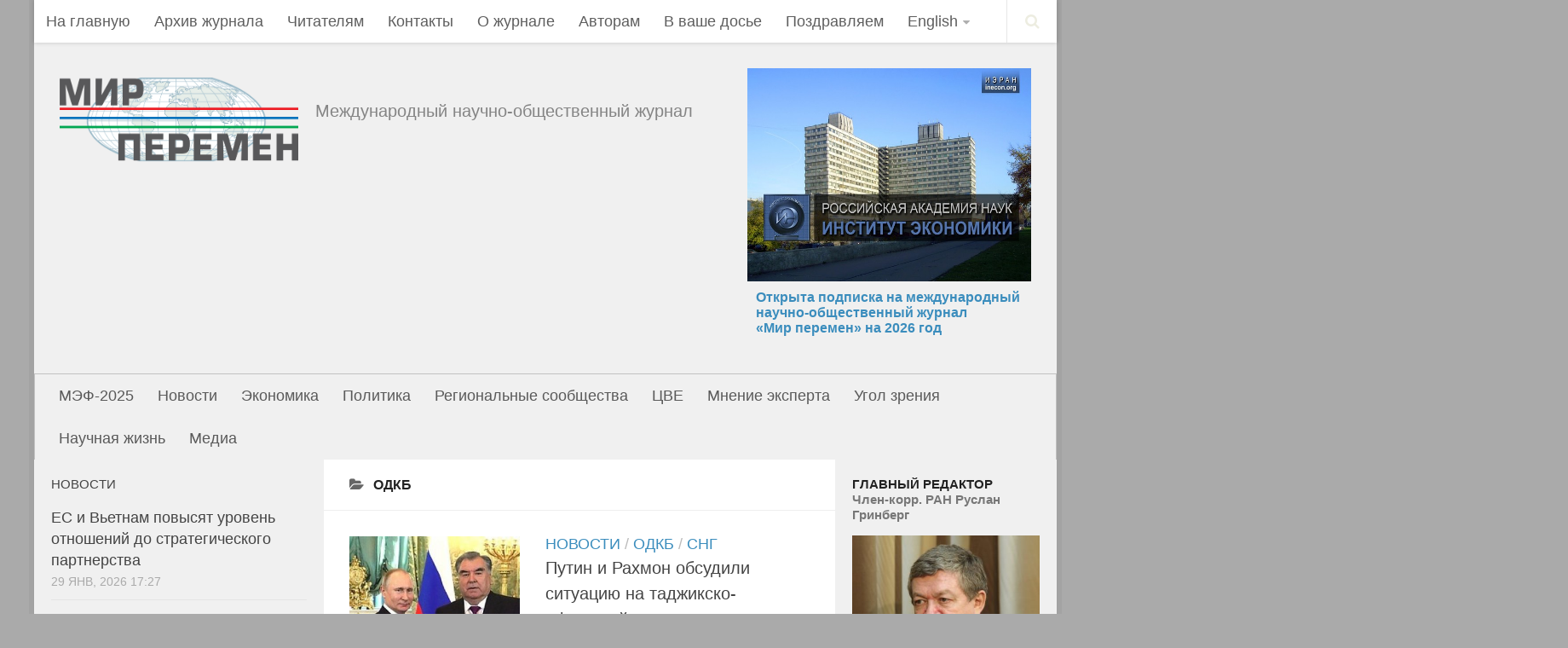

--- FILE ---
content_type: text/html; charset=UTF-8
request_url: http://mirperemen.net/category/cats/regionalnie-soobshestva/odkb/page/30/
body_size: 64246
content:
<!DOCTYPE html>
<html class="no-js" lang="ru-RU" prefix="og: http://ogp.me/ns#">

<head>
  <meta charset="UTF-8">
  <meta name="viewport" content="width=device-width, initial-scale=1.0">
  <link rel="profile" href="http://gmpg.org/xfn/11">
  <link rel="pingback" href="http://mirperemen.net/xmlrpc.php">

  <title>Архивы ОДКБ - Страница 30 из 67 - Мир перемен</title>
<script>document.documentElement.className = document.documentElement.className.replace("no-js","js");</script>

<!-- This site is optimized with the Yoast SEO plugin v5.8 - https://yoast.com/wordpress/plugins/seo/ -->
<link rel="canonical" href="http://mirperemen.net/category/cats/regionalnie-soobshestva/odkb/page/30/" />
<link rel="prev" href="http://mirperemen.net/category/cats/regionalnie-soobshestva/odkb/page/29/" />
<link rel="next" href="http://mirperemen.net/category/cats/regionalnie-soobshestva/odkb/page/31/" />
<meta property="og:locale" content="ru_RU" />
<meta property="og:type" content="object" />
<meta property="og:title" content="Архивы ОДКБ - Страница 30 из 67 - Мир перемен" />
<meta property="og:url" content="http://mirperemen.net/category/cats/regionalnie-soobshestva/odkb/page/30/" />
<meta property="og:site_name" content="Мир перемен" />
<meta name="twitter:card" content="summary" />
<meta name="twitter:title" content="Архивы ОДКБ - Страница 30 из 67 - Мир перемен" />
<script type='application/ld+json'>{"@context":"http:\/\/schema.org","@type":"WebSite","@id":"#website","url":"http:\/\/mirperemen.net\/","name":"\u041c\u0438\u0440 \u043f\u0435\u0440\u0435\u043c\u0435\u043d","potentialAction":{"@type":"SearchAction","target":"http:\/\/mirperemen.net\/?s={search_term_string}","query-input":"required name=search_term_string"}}</script>
<!-- / Yoast SEO plugin. -->

<link rel='dns-prefetch' href='//s.w.org' />
<link rel="alternate" type="application/rss+xml" title="Мир перемен &raquo; Лента" href="" />
<link rel="alternate" type="application/rss+xml" title="Мир перемен &raquo; Лента комментариев" href="http://mirperemen.net/comments/feed/" />
<link rel="alternate" type="application/rss+xml" title="Мир перемен &raquo; Лента рубрики ОДКБ" href="http://mirperemen.net/category/cats/regionalnie-soobshestva/odkb/feed/" />
		<script type="text/javascript">
			window._wpemojiSettings = {"baseUrl":"https:\/\/s.w.org\/images\/core\/emoji\/2\/72x72\/","ext":".png","svgUrl":"https:\/\/s.w.org\/images\/core\/emoji\/2\/svg\/","svgExt":".svg","source":{"concatemoji":"http:\/\/mirperemen.net\/wp-includes\/js\/wp-emoji-release.min.js?ver=4.6.29"}};
			!function(e,o,t){var a,n,r;function i(e){var t=o.createElement("script");t.src=e,t.type="text/javascript",o.getElementsByTagName("head")[0].appendChild(t)}for(r=Array("simple","flag","unicode8","diversity","unicode9"),t.supports={everything:!0,everythingExceptFlag:!0},n=0;n<r.length;n++)t.supports[r[n]]=function(e){var t,a,n=o.createElement("canvas"),r=n.getContext&&n.getContext("2d"),i=String.fromCharCode;if(!r||!r.fillText)return!1;switch(r.textBaseline="top",r.font="600 32px Arial",e){case"flag":return(r.fillText(i(55356,56806,55356,56826),0,0),n.toDataURL().length<3e3)?!1:(r.clearRect(0,0,n.width,n.height),r.fillText(i(55356,57331,65039,8205,55356,57096),0,0),a=n.toDataURL(),r.clearRect(0,0,n.width,n.height),r.fillText(i(55356,57331,55356,57096),0,0),a!==n.toDataURL());case"diversity":return r.fillText(i(55356,57221),0,0),a=(t=r.getImageData(16,16,1,1).data)[0]+","+t[1]+","+t[2]+","+t[3],r.fillText(i(55356,57221,55356,57343),0,0),a!=(t=r.getImageData(16,16,1,1).data)[0]+","+t[1]+","+t[2]+","+t[3];case"simple":return r.fillText(i(55357,56835),0,0),0!==r.getImageData(16,16,1,1).data[0];case"unicode8":return r.fillText(i(55356,57135),0,0),0!==r.getImageData(16,16,1,1).data[0];case"unicode9":return r.fillText(i(55358,56631),0,0),0!==r.getImageData(16,16,1,1).data[0]}return!1}(r[n]),t.supports.everything=t.supports.everything&&t.supports[r[n]],"flag"!==r[n]&&(t.supports.everythingExceptFlag=t.supports.everythingExceptFlag&&t.supports[r[n]]);t.supports.everythingExceptFlag=t.supports.everythingExceptFlag&&!t.supports.flag,t.DOMReady=!1,t.readyCallback=function(){t.DOMReady=!0},t.supports.everything||(a=function(){t.readyCallback()},o.addEventListener?(o.addEventListener("DOMContentLoaded",a,!1),e.addEventListener("load",a,!1)):(e.attachEvent("onload",a),o.attachEvent("onreadystatechange",function(){"complete"===o.readyState&&t.readyCallback()})),(a=t.source||{}).concatemoji?i(a.concatemoji):a.wpemoji&&a.twemoji&&(i(a.twemoji),i(a.wpemoji)))}(window,document,window._wpemojiSettings);
		</script>
		<style type="text/css">
img.wp-smiley,
img.emoji {
	display: inline !important;
	border: none !important;
	box-shadow: none !important;
	height: 1em !important;
	width: 1em !important;
	margin: 0 .07em !important;
	vertical-align: -0.1em !important;
	background: none !important;
	padding: 0 !important;
}
</style>
<link rel='stylesheet' id='hueman-main-css'  href='http://mirperemen.net/wp-content/themes/hueman/assets/front/css/main.css?ver=3.1.6' type='text/css' media='all' />
<link rel='stylesheet' id='theme-stylesheet-css'  href='http://mirperemen.net/wp-content/themes/hueman/style.css?ver=3.1.6' type='text/css' media='all' />
<script type='text/javascript' src='http://mirperemen.net/wp-includes/js/jquery/jquery.js?ver=1.12.4'></script>
<script type='text/javascript' src='http://mirperemen.net/wp-includes/js/jquery/jquery-migrate.min.js?ver=1.4.1'></script>
<link rel='https://api.w.org/' href='http://mirperemen.net/wp-json/' />
<link rel="EditURI" type="application/rsd+xml" title="RSD" href="http://mirperemen.net/xmlrpc.php?rsd" />
<link rel="wlwmanifest" type="application/wlwmanifest+xml" href="http://mirperemen.net/wp-includes/wlwmanifest.xml" /> 
<meta name="generator" content="WordPress 4.6.29" />
<!--[if lt IE 9]>
<script src="http://mirperemen.net/wp-content/themes/hueman/assets/front/js/ie/html5shiv-printshiv.min.js"></script>
<script src="http://mirperemen.net/wp-content/themes/hueman/assets/front/js/ie/selectivizr.js"></script>
<![endif]-->
		<style type="text/css">.recentcomments a{display:inline !important;padding:0 !important;margin:0 !important;}</style>
		<style type="text/css">
/* Dynamic CSS: For no styles in head, copy and put the css below in your child theme's style.css, disable dynamic styles */
body { font-family: Tahoma, sans-serif; }
.boxed #wrapper, .container-inner { max-width: 1200px; }
.sidebar .widget { padding-left: 20px; padding-right: 20px; padding-top: 20px; }

.search-expand,
#nav-topbar.nav-container { background-color: #ffffff; }
@media only screen and (min-width: 720px) {
  #nav-topbar .nav ul { background-color: #ffffff; }
}
        

#header { background-color: #f0f0f0; }
@media only screen and (min-width: 720px) {
  #nav-header .nav ul { background-color: #f0f0f0; }
}
        

#nav-header.nav-container { background-color: #f0f0f0; }
@media only screen and (min-width: 720px) {
  #nav-header .nav ul { background-color: #f0f0f0; }
}
        
.site-title a img { max-height: 250px; }
body { background-color: #aaaaaa; }
</style>
</head>


<body class="archive paged category category-odkb category-130 paged-30 category-paged-30 col-3cm boxed topbar-enabled mobile-sidebar-hide chrome">

<div id="wrapper">

  <header id="header">
          <nav class="nav-container group" id="nav-topbar">
        <div class="nav-toggle"><i class="fa fa-bars"></i></div>
        <div class="nav-text"><!-- put your mobile menu text here --></div>
        <div class="nav-wrap container"><ul id="menu-mp_top" class="nav container-inner group"><li id="menu-item-2345" class="menu-item menu-item-type-custom menu-item-object-custom menu-item-2345"><a href="/">На главную</a></li>
<li id="menu-item-2911" class="menu-item menu-item-type-post_type menu-item-object-page menu-item-2911"><a href="http://mirperemen.net/mp/">Архив журнала</a></li>
<li id="menu-item-2912" class="menu-item menu-item-type-post_type menu-item-object-page menu-item-2912"><a href="http://mirperemen.net/chitatelyam/">Читателям</a></li>
<li id="menu-item-2913" class="menu-item menu-item-type-post_type menu-item-object-page menu-item-2913"><a href="http://mirperemen.net/kontacty/">Контакты</a></li>
<li id="menu-item-2914" class="menu-item menu-item-type-post_type menu-item-object-page menu-item-2914"><a href="http://mirperemen.net/o-zhurnale-mp/">О журнале</a></li>
<li id="menu-item-3791" class="menu-item menu-item-type-post_type menu-item-object-page menu-item-3791"><a href="http://mirperemen.net/avtoram/">Авторам</a></li>
<li id="menu-item-5498" class="menu-item menu-item-type-post_type menu-item-object-page menu-item-5498"><a href="http://mirperemen.net/v-vashe-dose/">В ваше досье</a></li>
<li id="menu-item-23117" class="menu-item menu-item-type-taxonomy menu-item-object-category menu-item-23117"><a href="http://mirperemen.net/category/cats/pozdravlaem/">Поздравляем</a></li>
<li id="menu-item-96613" class="menu-item menu-item-type-custom menu-item-object-custom menu-item-has-children menu-item-96613"><a href="/">English</a>
<ul class="sub-menu">
	<li id="menu-item-97110" class="menu-item menu-item-type-post_type menu-item-object-page menu-item-97110"><a href="http://mirperemen.net/editor-in-chief/">Editor-in-Chief</a></li>
	<li id="menu-item-96614" class="menu-item menu-item-type-post_type menu-item-object-page menu-item-96614"><a href="http://mirperemen.net/about-mir-peremen/">About</a></li>
	<li id="menu-item-96615" class="menu-item menu-item-type-post_type menu-item-object-page menu-item-96615"><a href="http://mirperemen.net/rules-for-writing-articles/">For authors</a></li>
	<li id="menu-item-103685" class="menu-item menu-item-type-post_type menu-item-object-page menu-item-103685"><a href="http://mirperemen.net/archive/">Archive</a></li>
</ul>
</li>
</ul></div>

        <div class="container">
          <div class="container-inner">
            <div class="toggle-search"><i class="fa fa-search"></i></div>
            <div class="search-expand">
              <div class="search-expand-inner">
                <form method="get" class="searchform themeform" action="http://mirperemen.net/">
	<div>
		<input type="text" class="search" name="s" onblur="if(this.value=='')this.value='Для поиска введите слово и нажмите enter';" onfocus="if(this.value=='Для поиска введите слово и нажмите enter')this.value='';" value="Для поиска введите слово и нажмите enter" />
	</div>
</form>              </div>
            </div>
          </div><!--/.container-inner-->
        </div><!--/.container-->

      </nav><!--/#nav-topbar-->
    
    <div class="container group">
      <div class="container-inner">
                
          <div class="group pad">
            <p class="site-title"><a href="http://mirperemen.net/" rel="home"><img style="width:280px; height: 100px;" src="http://mirperemen.net/wp-content/uploads/2016/07/Mir-peremen-logo-color.png" alt="Мир перемен"></a></p>
		<p class="site-description">Международный научно-общественный журнал</p>
                          <div id="header-widgets">
                <div id="text-9" class="widget widget_text">			<div class="textwidget"><img src="http://mirperemen.net/wp-content/uploads/2016/07/ierun_day.jpg" style="height: 250px;"/></div>
		</div><p style="padding: 10px; color:#00D; font-color:#00D; font-size: 16px; font-weight: 800;"><a href="http://mirperemen.net/chitatelyam/">Открыта подписка на международный <br>научно-общественный журнал <br>«Мир перемен» на 2026 год</a></p>
              </div><!--/#header-ads-->
            
          </div>

        
        
<div style="padding-bottom: 5px;">
<!--
<marquee style="font-size: 20px; font-weight: bolder; line-height: 150%; text-shadow: #000000 0px 1px 1px;">
<a href="https://me-forum.ru/agenda/" target="_blank">
1 - 2 апреля в Цифровом деловом пространстве на Покровке пройдет Московский экономический форум. Ключевая тема мероприятия: "Демография: традиции и индустриализация"
</a>
</marquee>
-->
</div>


          <nav class="nav-container group" id="nav-header">
            <div class="nav-toggle"><i class="fa fa-bars"></i></div>
            <div class="nav-text"><!-- put your mobile menu text here --></div>
            <div class="nav-wrap container"><ul id="menu-mp_header" class="nav container-inner group"><li id="menu-item-155717" class="menu-item menu-item-type-taxonomy menu-item-object-category menu-item-155717"><a href="http://mirperemen.net/category/cats/mef-2025/">МЭФ-2025</a></li>
<li id="menu-item-2930" class="menu-item menu-item-type-taxonomy menu-item-object-category menu-item-2930"><a href="http://mirperemen.net/category/cats/news/">Новости</a></li>
<li id="menu-item-2931" class="menu-item menu-item-type-taxonomy menu-item-object-category menu-item-2931"><a href="http://mirperemen.net/category/cats/economika/">Экономика</a></li>
<li id="menu-item-2932" class="menu-item menu-item-type-taxonomy menu-item-object-category menu-item-2932"><a href="http://mirperemen.net/category/cats/politika/">Политика</a></li>
<li id="menu-item-2933" class="menu-item menu-item-type-taxonomy menu-item-object-category current-category-ancestor menu-item-2933"><a href="http://mirperemen.net/category/cats/regionalnie-soobshestva/">Региональные сообщества</a></li>
<li id="menu-item-2934" class="menu-item menu-item-type-taxonomy menu-item-object-category menu-item-2934"><a href="http://mirperemen.net/category/cats/centralnaya-vostochnaya-evropa/">ЦВЕ</a></li>
<li id="menu-item-12262" class="menu-item menu-item-type-taxonomy menu-item-object-category menu-item-12262"><a href="http://mirperemen.net/category/cats/mnenie-eksperta/">Мнение эксперта</a></li>
<li id="menu-item-12263" class="menu-item menu-item-type-taxonomy menu-item-object-category menu-item-12263"><a href="http://mirperemen.net/category/cats/ugol-zreniya/">Угол зрения</a></li>
<li id="menu-item-15617" class="menu-item menu-item-type-taxonomy menu-item-object-category menu-item-15617"><a href="http://mirperemen.net/category/cats/nauchnaya-zhizn/">Научная жизнь</a></li>
<li id="menu-item-2935" class="menu-item menu-item-type-custom menu-item-object-custom menu-item-2935"><a href="https://www.youtube.com/channel/UCUATBhSx7jcCuVE7YyhBnPw">Медиа</a></li>
</ul></div>
          </nav><!--/#nav-header-->
        
      </div><!--/.container-inner-->
    </div><!--/.container-->

  </header><!--/#header-->
    <div class="container" id="page">
    <div class="container-inner">
      <div class="main">
        <div class="main-inner group">

<section class="content">

	<div class="page-title pad group">

			<h1><i class="fa fa-folder-open"></i> <span>ОДКБ</span></h1>

	
</div><!--/.page-title-->
	<div class="pad group">

		
		
												<article id="post-117828" class="group post-standard post-117828 post type-post status-publish format-standard has-post-thumbnail hentry category-news category-odkb category-sng">
	<div class="post-inner post-hover">

		<div class="post-thumbnail">
			<a href="http://mirperemen.net/2021/07/putin-i-raxmon-obsudili-situaciyu-na-tadzhiksko-afganskoj-granice/" title="Путин и Рахмон обсудили ситуацию на таджикско-афганской границе">
									<img width="320" height="320" src="http://mirperemen.net/wp-content/uploads/2019/04/Путин-и-Рахмон1-320x320.jpg" class="attachment-thumb-standard size-thumb-standard wp-post-image" alt="Путин и Рахмон" srcset="http://mirperemen.net/wp-content/uploads/2019/04/Путин-и-Рахмон1-320x320.jpg 320w, http://mirperemen.net/wp-content/uploads/2019/04/Путин-и-Рахмон1-150x150.jpg 150w, http://mirperemen.net/wp-content/uploads/2019/04/Путин-и-Рахмон1-160x160.jpg 160w" sizes="(max-width: 320px) 100vw, 320px" />																			</a>
					</div><!--/.post-thumbnail-->

		<div class="post-content">

			<div class="post-meta group">
				<p class="post-category"><a href="http://mirperemen.net/category/cats/news/" rel="category tag">Новости</a> / <a href="http://mirperemen.net/category/cats/regionalnie-soobshestva/odkb/" rel="category tag">ОДКБ</a> / <a href="http://mirperemen.net/category/cats/regionalnie-soobshestva/sng/" rel="category tag">СНГ</a></p>
							</div><!--/.post-meta-->

			<h2 class="post-title entry-title">
				<a href="http://mirperemen.net/2021/07/putin-i-raxmon-obsudili-situaciyu-na-tadzhiksko-afganskoj-granice/" rel="bookmark" title="Путин и Рахмон обсудили ситуацию на таджикско-афганской границе">Путин и Рахмон обсудили ситуацию на таджикско-афганской границе</a>
			</h2><!--/.post-title-->

						<div class="entry excerpt entry-summary">
				<p>Президент России подтвердил готовность оказать Таджикистану необходимую поддержку как в двустороннем плане, так и в рамках Организации Договора о коллективной безопасности.</p>
			</div><!--/.entry-->

			<div class="post-meta group" style="padding-top:10px">
				<p class="post-date">
  <time class="published updated" datetime="2021-07-05 17:39:47">5 Июл, 2021</time>
</p>

			</div><!--/.post-meta-->
			
		</div><!--/.post-content-->

	</div><!--/.post-inner-->
</article><!--/.post-->
									<article id="post-117738" class="group post-standard post-117738 post type-post status-publish format-standard has-post-thumbnail hentry category-odkb category-politika category-sng">
	<div class="post-inner post-hover">

		<div class="post-thumbnail">
			<a href="http://mirperemen.net/2021/06/vizit-ne-razlej-voda/" title="Визит не разлей вода">
									<img width="320" height="320" src="http://mirperemen.net/wp-content/uploads/2021/04/Кыргызстан-и-Таджикистан-320x320.jpg" class="attachment-thumb-standard size-thumb-standard wp-post-image" alt="Кыргызстан и Таджикистан" srcset="http://mirperemen.net/wp-content/uploads/2021/04/Кыргызстан-и-Таджикистан-320x320.jpg 320w, http://mirperemen.net/wp-content/uploads/2021/04/Кыргызстан-и-Таджикистан-150x150.jpg 150w, http://mirperemen.net/wp-content/uploads/2021/04/Кыргызстан-и-Таджикистан-160x160.jpg 160w" sizes="(max-width: 320px) 100vw, 320px" />																			</a>
					</div><!--/.post-thumbnail-->

		<div class="post-content">

			<div class="post-meta group">
				<p class="post-category"><a href="http://mirperemen.net/category/cats/regionalnie-soobshestva/odkb/" rel="category tag">ОДКБ</a> / <a href="http://mirperemen.net/category/cats/politika/" rel="category tag">Политика</a> / <a href="http://mirperemen.net/category/cats/regionalnie-soobshestva/sng/" rel="category tag">СНГ</a></p>
							</div><!--/.post-meta-->

			<h2 class="post-title entry-title">
				<a href="http://mirperemen.net/2021/06/vizit-ne-razlej-voda/" rel="bookmark" title="Визит не разлей вода">Визит не разлей вода</a>
			</h2><!--/.post-title-->

						<div class="entry excerpt entry-summary">
				<p>Президент Киргизии пытался договориться в Таджикистане обо всем.</p>
			</div><!--/.entry-->

			<div class="post-meta group" style="padding-top:10px">
				<p class="post-date">
  <time class="published updated" datetime="2021-06-30 08:25:02">30 Июн, 2021</time>
</p>

			</div><!--/.post-meta-->
			
		</div><!--/.post-content-->

	</div><!--/.post-inner-->
</article><!--/.post-->
									<article id="post-117715" class="group post-standard post-117715 post type-post status-publish format-standard has-post-thumbnail hentry category-odkb category-politika">
	<div class="post-inner post-hover">

		<div class="post-thumbnail">
			<a href="http://mirperemen.net/2021/06/dogovor-o-kollektivnom-bezdejstvii-est-li-budushhee-u-odkb/" title="Договор о коллективном бездействии. Есть ли будущее у ОДКБ">
									<img width="320" height="320" src="http://mirperemen.net/wp-content/uploads/2016/09/мирн-мисс-320x320.jpg" class="attachment-thumb-standard size-thumb-standard wp-post-image" alt="ОДКБ" srcset="http://mirperemen.net/wp-content/uploads/2016/09/мирн-мисс-320x320.jpg 320w, http://mirperemen.net/wp-content/uploads/2016/09/мирн-мисс-150x150.jpg 150w, http://mirperemen.net/wp-content/uploads/2016/09/мирн-мисс-160x160.jpg 160w" sizes="(max-width: 320px) 100vw, 320px" />																			</a>
					</div><!--/.post-thumbnail-->

		<div class="post-content">

			<div class="post-meta group">
				<p class="post-category"><a href="http://mirperemen.net/category/cats/regionalnie-soobshestva/odkb/" rel="category tag">ОДКБ</a> / <a href="http://mirperemen.net/category/cats/politika/" rel="category tag">Политика</a></p>
							</div><!--/.post-meta-->

			<h2 class="post-title entry-title">
				<a href="http://mirperemen.net/2021/06/dogovor-o-kollektivnom-bezdejstvii-est-li-budushhee-u-odkb/" rel="bookmark" title="Договор о коллективном бездействии. Есть ли будущее у ОДКБ">Договор о коллективном бездействии. Есть ли будущее у ОДКБ</a>
			</h2><!--/.post-title-->

						<div class="entry excerpt entry-summary">
				<p>Шанс показать себя у ОДКБ все же остается – если Организация сможет продемонстрировать эффективную и слаженную работу после вывода американских войск из Афганистана.</p>
			</div><!--/.entry-->

			<div class="post-meta group" style="padding-top:10px">
				<p class="post-date">
  <time class="published updated" datetime="2021-06-29 16:34:30">29 Июн, 2021</time>
</p>

			</div><!--/.post-meta-->
			
		</div><!--/.post-content-->

	</div><!--/.post-inner-->
</article><!--/.post-->
									<article id="post-117181" class="group post-standard post-117181 post type-post status-publish format-standard has-post-thumbnail hentry category-odkb">
	<div class="post-inner post-hover">

		<div class="post-thumbnail">
			<a href="http://mirperemen.net/2021/06/odkb-ne-speshite-nas-xoronit/" title="ОДКБ: не спешите нас хоронить">
									<img width="320" height="320" src="http://mirperemen.net/wp-content/uploads/2016/07/одкб-знак-320x320.jpg" class="attachment-thumb-standard size-thumb-standard wp-post-image" alt="ОДКБ" srcset="http://mirperemen.net/wp-content/uploads/2016/07/одкб-знак-320x320.jpg 320w, http://mirperemen.net/wp-content/uploads/2016/07/одкб-знак-150x150.jpg 150w, http://mirperemen.net/wp-content/uploads/2016/07/одкб-знак-160x160.jpg 160w" sizes="(max-width: 320px) 100vw, 320px" />																			</a>
					</div><!--/.post-thumbnail-->

		<div class="post-content">

			<div class="post-meta group">
				<p class="post-category"><a href="http://mirperemen.net/category/cats/regionalnie-soobshestva/odkb/" rel="category tag">ОДКБ</a></p>
							</div><!--/.post-meta-->

			<h2 class="post-title entry-title">
				<a href="http://mirperemen.net/2021/06/odkb-ne-speshite-nas-xoronit/" rel="bookmark" title="ОДКБ: не спешите нас хоронить">ОДКБ: не спешите нас хоронить</a>
			</h2><!--/.post-title-->

						<div class="entry excerpt entry-summary">
				<p>К сожалению, многие государства ОДКБ, увлеченные многовекторностью, пытаются использовать организацию лишь для получения военной поддержки России, не неся никаких обязательств.</p>
			</div><!--/.entry-->

			<div class="post-meta group" style="padding-top:10px">
				<p class="post-date">
  <time class="published updated" datetime="2021-06-09 09:07:23">9 Июн, 2021</time>
</p>

			</div><!--/.post-meta-->
			
		</div><!--/.post-content-->

	</div><!--/.post-inner-->
</article><!--/.post-->
									<article id="post-116995" class="group post-standard post-116995 post type-post status-publish format-standard has-post-thumbnail hentry category-odkb category-politika category-sng">
	<div class="post-inner post-hover">

		<div class="post-thumbnail">
			<a href="http://mirperemen.net/2021/06/poluchitsya-li-u-amerikancev-vybit-rossiyu-iz-centralnoj-azii/" title="Получится ли у американцев выбить Россию из Центральной Азии?">
									<img width="320" height="320" src="http://mirperemen.net/wp-content/uploads/2017/03/трипл-320x320.jpg" class="attachment-thumb-standard size-thumb-standard wp-post-image" alt="Центральная Азия" srcset="http://mirperemen.net/wp-content/uploads/2017/03/трипл-320x320.jpg 320w, http://mirperemen.net/wp-content/uploads/2017/03/трипл-150x150.jpg 150w, http://mirperemen.net/wp-content/uploads/2017/03/трипл-160x160.jpg 160w" sizes="(max-width: 320px) 100vw, 320px" />																			</a>
					</div><!--/.post-thumbnail-->

		<div class="post-content">

			<div class="post-meta group">
				<p class="post-category"><a href="http://mirperemen.net/category/cats/regionalnie-soobshestva/odkb/" rel="category tag">ОДКБ</a> / <a href="http://mirperemen.net/category/cats/politika/" rel="category tag">Политика</a> / <a href="http://mirperemen.net/category/cats/regionalnie-soobshestva/sng/" rel="category tag">СНГ</a></p>
							</div><!--/.post-meta-->

			<h2 class="post-title entry-title">
				<a href="http://mirperemen.net/2021/06/poluchitsya-li-u-amerikancev-vybit-rossiyu-iz-centralnoj-azii/" rel="bookmark" title="Получится ли у американцев выбить Россию из Центральной Азии?">Получится ли у американцев выбить Россию из Центральной Азии?</a>
			</h2><!--/.post-title-->

						<div class="entry excerpt entry-summary">
				<p>Уходя из Афганистана, армия США не намерена покидать регион.</p>
			</div><!--/.entry-->

			<div class="post-meta group" style="padding-top:10px">
				<p class="post-date">
  <time class="published updated" datetime="2021-06-04 08:19:59">4 Июн, 2021</time>
</p>

			</div><!--/.post-meta-->
			
		</div><!--/.post-content-->

	</div><!--/.post-inner-->
</article><!--/.post-->
									<article id="post-116956" class="group post-standard post-116956 post type-post status-publish format-standard has-post-thumbnail hentry category-odkb category-politika category-sng">
	<div class="post-inner post-hover">

		<div class="post-thumbnail">
			<a href="http://mirperemen.net/2021/06/konflikt-na-granice-kyrgyzstana-i-tadzhikistana-uroki-dlya-odkb/" title="Конфликт на границе Кыргызстана и Таджикистана: уроки для ОДКБ">
									<img width="320" height="320" src="http://mirperemen.net/wp-content/uploads/2016/09/гр-кирг-и-уз-320x320.jpg" class="attachment-thumb-standard size-thumb-standard wp-post-image" alt="Узбекистан и Киргизия" srcset="http://mirperemen.net/wp-content/uploads/2016/09/гр-кирг-и-уз-320x320.jpg 320w, http://mirperemen.net/wp-content/uploads/2016/09/гр-кирг-и-уз-150x150.jpg 150w, http://mirperemen.net/wp-content/uploads/2016/09/гр-кирг-и-уз-160x160.jpg 160w" sizes="(max-width: 320px) 100vw, 320px" />																			</a>
					</div><!--/.post-thumbnail-->

		<div class="post-content">

			<div class="post-meta group">
				<p class="post-category"><a href="http://mirperemen.net/category/cats/regionalnie-soobshestva/odkb/" rel="category tag">ОДКБ</a> / <a href="http://mirperemen.net/category/cats/politika/" rel="category tag">Политика</a> / <a href="http://mirperemen.net/category/cats/regionalnie-soobshestva/sng/" rel="category tag">СНГ</a></p>
							</div><!--/.post-meta-->

			<h2 class="post-title entry-title">
				<a href="http://mirperemen.net/2021/06/konflikt-na-granice-kyrgyzstana-i-tadzhikistana-uroki-dlya-odkb/" rel="bookmark" title="Конфликт на границе Кыргызстана и Таджикистана: уроки для ОДКБ">Конфликт на границе Кыргызстана и Таджикистана: уроки для ОДКБ</a>
			</h2><!--/.post-title-->

						<div class="entry excerpt entry-summary">
				<p>Какие выводы можно сделать из недавнего обострения.</p>
			</div><!--/.entry-->

			<div class="post-meta group" style="padding-top:10px">
				<p class="post-date">
  <time class="published updated" datetime="2021-06-03 12:45:44">3 Июн, 2021</time>
</p>

			</div><!--/.post-meta-->
			
		</div><!--/.post-content-->

	</div><!--/.post-inner-->
</article><!--/.post-->
									<article id="post-116798" class="group post-standard post-116798 post type-post status-publish format-standard has-post-thumbnail hentry category-evraziyskiy-esoyuz category-odkb category-politika">
	<div class="post-inner post-hover">

		<div class="post-thumbnail">
			<a href="http://mirperemen.net/2021/05/baku-ne-proch-erevan-protiv-perspektivy-uchastiya-azerbajdzhana-v-odkb-i-eaes/" title="Баку не прочь, Ереван против: перспективы участия Азербайджана в ОДКБ и ЕАЭС">
									<img width="320" height="320" src="http://mirperemen.net/wp-content/uploads/2017/02/челы-320x320.jpg" class="attachment-thumb-standard size-thumb-standard wp-post-image" alt="Интеграция" srcset="http://mirperemen.net/wp-content/uploads/2017/02/челы-320x320.jpg 320w, http://mirperemen.net/wp-content/uploads/2017/02/челы-150x150.jpg 150w, http://mirperemen.net/wp-content/uploads/2017/02/челы-160x160.jpg 160w" sizes="(max-width: 320px) 100vw, 320px" />																			</a>
					</div><!--/.post-thumbnail-->

		<div class="post-content">

			<div class="post-meta group">
				<p class="post-category"><a href="http://mirperemen.net/category/cats/regionalnie-soobshestva/evraziyskiy-esoyuz/" rel="category tag">Евразийский экономический союз</a> / <a href="http://mirperemen.net/category/cats/regionalnie-soobshestva/odkb/" rel="category tag">ОДКБ</a> / <a href="http://mirperemen.net/category/cats/politika/" rel="category tag">Политика</a></p>
							</div><!--/.post-meta-->

			<h2 class="post-title entry-title">
				<a href="http://mirperemen.net/2021/05/baku-ne-proch-erevan-protiv-perspektivy-uchastiya-azerbajdzhana-v-odkb-i-eaes/" rel="bookmark" title="Баку не прочь, Ереван против: перспективы участия Азербайджана в ОДКБ и ЕАЭС">Баку не прочь, Ереван против: перспективы участия Азербайджана в ОДКБ и ЕАЭС</a>
			</h2><!--/.post-title-->

						<div class="entry excerpt entry-summary">
				<p>Интерес к участию Азербайджана в ОДКБ и ЕАЭС есть, он чувствуется со стороны большинства стран-членов этих организаций. </p>
			</div><!--/.entry-->

			<div class="post-meta group" style="padding-top:10px">
				<p class="post-date">
  <time class="published updated" datetime="2021-05-31 09:07:09">31 Май, 2021</time>
</p>

			</div><!--/.post-meta-->
			
		</div><!--/.post-content-->

	</div><!--/.post-inner-->
</article><!--/.post-->
									<article id="post-116720" class="group post-standard post-116720 post type-post status-publish format-standard has-post-thumbnail hentry category-odkb category-politika category-sng">
	<div class="post-inner post-hover">

		<div class="post-thumbnail">
			<a href="http://mirperemen.net/2021/05/knyazev-otkuda-isxodyat-ugrozy-bezopasnosti-dlya-centralnoj-azii/" title="Князев: откуда исходят угрозы безопасности для Центральной Азии">
									<img width="320" height="320" src="http://mirperemen.net/wp-content/uploads/2018/11/Террористы-320x320.jpg" class="attachment-thumb-standard size-thumb-standard wp-post-image" alt="Террористы" srcset="http://mirperemen.net/wp-content/uploads/2018/11/Террористы-320x320.jpg 320w, http://mirperemen.net/wp-content/uploads/2018/11/Террористы-150x150.jpg 150w, http://mirperemen.net/wp-content/uploads/2018/11/Террористы-300x300.jpg 300w, http://mirperemen.net/wp-content/uploads/2018/11/Террористы-160x160.jpg 160w, http://mirperemen.net/wp-content/uploads/2018/11/Террористы.jpg 476w" sizes="(max-width: 320px) 100vw, 320px" />																			</a>
					</div><!--/.post-thumbnail-->

		<div class="post-content">

			<div class="post-meta group">
				<p class="post-category"><a href="http://mirperemen.net/category/cats/regionalnie-soobshestva/odkb/" rel="category tag">ОДКБ</a> / <a href="http://mirperemen.net/category/cats/politika/" rel="category tag">Политика</a> / <a href="http://mirperemen.net/category/cats/regionalnie-soobshestva/sng/" rel="category tag">СНГ</a></p>
							</div><!--/.post-meta-->

			<h2 class="post-title entry-title">
				<a href="http://mirperemen.net/2021/05/knyazev-otkuda-isxodyat-ugrozy-bezopasnosti-dlya-centralnoj-azii/" rel="bookmark" title="Князев: откуда исходят угрозы безопасности для Центральной Азии">Князев: откуда исходят угрозы безопасности для Центральной Азии</a>
			</h2><!--/.post-title-->

						<div class="entry excerpt entry-summary">
				<p>Насколько объективна сегодняшняя дискуссия о грядущей угрозе из Афганистана для Центральной Азии.</p>
			</div><!--/.entry-->

			<div class="post-meta group" style="padding-top:10px">
				<p class="post-date">
  <time class="published updated" datetime="2021-05-28 09:07:57">28 Май, 2021</time>
</p>

			</div><!--/.post-meta-->
			
		</div><!--/.post-content-->

	</div><!--/.post-inner-->
</article><!--/.post-->
									<article id="post-116697" class="group post-standard post-116697 post type-post status-publish format-standard has-post-thumbnail hentry category-odkb category-politika category-sng">
	<div class="post-inner post-hover">

		<div class="post-thumbnail">
			<a href="http://mirperemen.net/2021/05/v-poiskax-bazy-vernutsya-li-amerikanskie-voennye-v-centralnuyu-aziyu/" title="В поисках базы. Вернутся ли американские военные в Центральную Азию">
									<img width="320" height="320" src="http://mirperemen.net/wp-content/uploads/2020/02/База-США-в-Польше-320x320.jpg" class="attachment-thumb-standard size-thumb-standard wp-post-image" alt="Военные США" srcset="http://mirperemen.net/wp-content/uploads/2020/02/База-США-в-Польше-320x320.jpg 320w, http://mirperemen.net/wp-content/uploads/2020/02/База-США-в-Польше-150x150.jpg 150w, http://mirperemen.net/wp-content/uploads/2020/02/База-США-в-Польше-160x160.jpg 160w" sizes="(max-width: 320px) 100vw, 320px" />																			</a>
					</div><!--/.post-thumbnail-->

		<div class="post-content">

			<div class="post-meta group">
				<p class="post-category"><a href="http://mirperemen.net/category/cats/regionalnie-soobshestva/odkb/" rel="category tag">ОДКБ</a> / <a href="http://mirperemen.net/category/cats/politika/" rel="category tag">Политика</a> / <a href="http://mirperemen.net/category/cats/regionalnie-soobshestva/sng/" rel="category tag">СНГ</a></p>
							</div><!--/.post-meta-->

			<h2 class="post-title entry-title">
				<a href="http://mirperemen.net/2021/05/v-poiskax-bazy-vernutsya-li-amerikanskie-voennye-v-centralnuyu-aziyu/" rel="bookmark" title="В поисках базы. Вернутся ли американские военные в Центральную Азию">В поисках базы. Вернутся ли американские военные в Центральную Азию</a>
			</h2><!--/.post-title-->

						<div class="entry excerpt entry-summary">
				<p>В недавнем прошлом у США уже были базы в регионе. Но сейчас многое будет зависеть от того, перевесит ли эта выгода неизбежные потери, которые понесут страны Центральной Азии из-за недовольства Москвы и Пекина.</p>
			</div><!--/.entry-->

			<div class="post-meta group" style="padding-top:10px">
				<p class="post-date">
  <time class="published updated" datetime="2021-05-27 16:58:18">27 Май, 2021</time>
</p>

			</div><!--/.post-meta-->
			
		</div><!--/.post-content-->

	</div><!--/.post-inner-->
</article><!--/.post-->
									<article id="post-116644" class="group post-standard post-116644 post type-post status-publish format-standard has-post-thumbnail hentry category-news category-odkb">
	<div class="post-inner post-hover">

		<div class="post-thumbnail">
			<a href="http://mirperemen.net/2021/05/armeniyu-ne-ustroila-skorost-reakcii-odkb-na-prigranichnuyu-problemu-s-azerbajdzhanom/" title="Армению не устроила скорость реакции ОДКБ на приграничную проблему с Азербайджаном">
									<img width="320" height="320" src="http://mirperemen.net/wp-content/uploads/2018/06/Пашинян-1-320x320.jpg" class="attachment-thumb-standard size-thumb-standard wp-post-image" alt="Никол Пашинян" srcset="http://mirperemen.net/wp-content/uploads/2018/06/Пашинян-1-320x320.jpg 320w, http://mirperemen.net/wp-content/uploads/2018/06/Пашинян-1-150x150.jpg 150w, http://mirperemen.net/wp-content/uploads/2018/06/Пашинян-1-160x160.jpg 160w" sizes="(max-width: 320px) 100vw, 320px" />																			</a>
					</div><!--/.post-thumbnail-->

		<div class="post-content">

			<div class="post-meta group">
				<p class="post-category"><a href="http://mirperemen.net/category/cats/news/" rel="category tag">Новости</a> / <a href="http://mirperemen.net/category/cats/regionalnie-soobshestva/odkb/" rel="category tag">ОДКБ</a></p>
							</div><!--/.post-meta-->

			<h2 class="post-title entry-title">
				<a href="http://mirperemen.net/2021/05/armeniyu-ne-ustroila-skorost-reakcii-odkb-na-prigranichnuyu-problemu-s-azerbajdzhanom/" rel="bookmark" title="Армению не устроила скорость реакции ОДКБ на приграничную проблему с Азербайджаном">Армению не устроила скорость реакции ОДКБ на приграничную проблему с Азербайджаном</a>
			</h2><!--/.post-title-->

						<div class="entry excerpt entry-summary">
				<p>Ереван может обратиться в Совет безопасности ООН.</p>
			</div><!--/.entry-->

			<div class="post-meta group" style="padding-top:10px">
				<p class="post-date">
  <time class="published updated" datetime="2021-05-26 18:33:07">26 Май, 2021</time>
</p>

			</div><!--/.post-meta-->
			
		</div><!--/.post-content-->

	</div><!--/.post-inner-->
</article><!--/.post-->
							
			<nav class="pagination group">
			<div class='wp-pagenavi' role='navigation'>
<span class='pages'>Страница 30 из 67</span><a class="first" aria-label="First Page" href="http://mirperemen.net/category/cats/regionalnie-soobshestva/odkb/">&laquo; Первая</a><a class="previouspostslink" rel="prev" aria-label="Previous Page" href="http://mirperemen.net/category/cats/regionalnie-soobshestva/odkb/page/29/">&laquo;</a><span class='extend'>...</span><a class="smaller page" title="Страница 10" href="http://mirperemen.net/category/cats/regionalnie-soobshestva/odkb/page/10/">10</a><a class="smaller page" title="Страница 20" href="http://mirperemen.net/category/cats/regionalnie-soobshestva/odkb/page/20/">20</a><span class='extend'>...</span><a class="page smaller" title="Страница 28" href="http://mirperemen.net/category/cats/regionalnie-soobshestva/odkb/page/28/">28</a><a class="page smaller" title="Страница 29" href="http://mirperemen.net/category/cats/regionalnie-soobshestva/odkb/page/29/">29</a><span aria-current='page' class='current'>30</span><a class="page larger" title="Страница 31" href="http://mirperemen.net/category/cats/regionalnie-soobshestva/odkb/page/31/">31</a><a class="page larger" title="Страница 32" href="http://mirperemen.net/category/cats/regionalnie-soobshestva/odkb/page/32/">32</a><span class='extend'>...</span><a class="larger page" title="Страница 40" href="http://mirperemen.net/category/cats/regionalnie-soobshestva/odkb/page/40/">40</a><a class="larger page" title="Страница 50" href="http://mirperemen.net/category/cats/regionalnie-soobshestva/odkb/page/50/">50</a><a class="larger page" title="Страница 60" href="http://mirperemen.net/category/cats/regionalnie-soobshestva/odkb/page/60/">60</a><span class='extend'>...</span><a class="nextpostslink" rel="next" aria-label="Next Page" href="http://mirperemen.net/category/cats/regionalnie-soobshestva/odkb/page/31/">&raquo;</a><a class="last" aria-label="Last Page" href="http://mirperemen.net/category/cats/regionalnie-soobshestva/odkb/page/67/">Последняя &raquo;</a>
</div>	</nav><!--/.pagination-->

		
	</div><!--/.pad-->

</section><!--/.content-->


	<div class="sidebar s1">

		<a class="sidebar-toggle" title="Развернуть боковое меню"><i class="fa icon-sidebar-toggle"></i></a>

		<div class="sidebar-content">

			
			
			
			<div id="alxposts-3" class="widget widget_hu_posts">
<h3>Новости</h3>
	
	<ul class="alx-posts group ">
				<li>

			
			<div class="post-item-inner group">
								<p class="post-item-title"><a href="http://mirperemen.net/2026/01/es-i-vetnam-povysyat-uroven-otnoshenij-do-strategicheskogo-partnerstva/" rel="bookmark" title="ЕС и Вьетнам повысят уровень отношений до стратегического партнерства">ЕС и Вьетнам повысят уровень отношений до стратегического партнерства</a></p>
				<p class="post-item-date">29 Янв, 2026 17:27</p>			</div>

		</li>
				<li>

			
			<div class="post-item-inner group">
								<p class="post-item-title"><a href="http://mirperemen.net/2026/01/pashinyan-predlozhil-podklyuchit-armeniyu-k-energosistemam-azerbajdzhana-i-turcii/" rel="bookmark" title="Пашинян предложил подключить Армению к энергосистемам Азербайджана и Турции">Пашинян предложил подключить Армению к энергосистемам Азербайджана и Турции</a></p>
				<p class="post-item-date">29 Янв, 2026 14:01</p>			</div>

		</li>
				<li>

			
			<div class="post-item-inner group">
								<p class="post-item-title"><a href="http://mirperemen.net/2026/01/gensek-odkb-organizacii-nuzhny-novye-partnery-i-soyuzniki-na-fone-rosta-chisla-ugroz-v-evrazii/" rel="bookmark" title="Генсек ОДКБ: организации нужны новые партнеры и союзники на фоне роста числа угроз в Евразии">Генсек ОДКБ: организации нужны новые партнеры и союзники на фоне роста числа угроз в Евразии</a></p>
				<p class="post-item-date">29 Янв, 2026 13:40</p>			</div>

		</li>
				<li>

			
			<div class="post-item-inner group">
								<p class="post-item-title"><a href="http://mirperemen.net/2026/01/eabr-vzaimnye-investicii-stran-azii-i-evrazijskogo-regiona-dostigli-rekorda/" rel="bookmark" title="ЕАБР: взаимные инвестиции стран Азии и Евразийского региона достигли рекорда">ЕАБР: взаимные инвестиции стран Азии и Евразийского региона достигли рекорда</a></p>
				<p class="post-item-date">29 Янв, 2026 09:45</p>			</div>

		</li>
				<li>

			
			<div class="post-item-inner group">
								<p class="post-item-title"><a href="http://mirperemen.net/2026/01/rubio-garantii-bezopasnosti-ukraine-predusmatrivayut-otpravku-v-stranu-vojsk-britanii-i-francii/" rel="bookmark" title="Рубио: гарантии безопасности Украине предусматривают отправку в страну войск Британии и Франции">Рубио: гарантии безопасности Украине предусматривают отправку в страну войск Британии и Франции</a></p>
				<p class="post-item-date">29 Янв, 2026 08:58</p>			</div>

		</li>
				<li>

			
			<div class="post-item-inner group">
								<p class="post-item-title"><a href="http://mirperemen.net/2026/01/popravki-k-konstitucii-kazaxstana-zatronut-84-teksta/" rel="bookmark" title="Поправки к Конституции Казахстана затронут 84% текста">Поправки к Конституции Казахстана затронут 84% текста</a></p>
				<p class="post-item-date">28 Янв, 2026 15:43</p>			</div>

		</li>
				<li>

			
			<div class="post-item-inner group">
								<p class="post-item-title"><a href="http://mirperemen.net/2026/01/orban-kiev-pereshel-dopustimuyu-chertu-v-svoix-napadkax-na-vengriyu/" rel="bookmark" title="Орбан: Киев перешел допустимую черту в своих нападках на Венгрию">Орбан: Киев перешел допустимую черту в своих нападках на Венгрию</a></p>
				<p class="post-item-date">28 Янв, 2026 13:33</p>			</div>

		</li>
				<li>

			
			<div class="post-item-inner group">
								<p class="post-item-title"><a href="http://mirperemen.net/2026/01/ft-evropa-vynuzhdena-rassmatrivat-nemyslimyj-variant-nato-bez-ssha/" rel="bookmark" title="FT: Европа вынуждена рассматривать "немыслимый" вариант НАТО без США">FT: Европа вынуждена рассматривать "немыслимый" вариант НАТО без США</a></p>
				<p class="post-item-date">28 Янв, 2026 11:34</p>			</div>

		</li>
				<li>

			
			<div class="post-item-inner group">
								<p class="post-item-title"><a href="http://mirperemen.net/2026/01/eksperty-nazvali-vrazhdebnost-ssha-glavnym-vneshnim-vyzovom-dlya-briks/" rel="bookmark" title="Эксперты назвали враждебность США главным внешним вызовом для БРИКС">Эксперты назвали враждебность США главным внешним вызовом для БРИКС</a></p>
				<p class="post-item-date">28 Янв, 2026 09:26</p>			</div>

		</li>
				<li>

			
			<div class="post-item-inner group">
								<p class="post-item-title"><a href="http://mirperemen.net/2026/01/lider-uzbekistana-i-glava-rosatoma-obsudili-proekt-integrirovannoj-aes-v-respublike/" rel="bookmark" title="Лидер Узбекистана и глава "Росатома" обсудили проект интегрированной АЭС в республике">Лидер Узбекистана и глава "Росатома" обсудили проект интегрированной АЭС в республике</a></p>
				<p class="post-item-date">27 Янв, 2026 19:59</p>			</div>

		</li>
				<li>

			
			<div class="post-item-inner group">
								<p class="post-item-title"><a href="http://mirperemen.net/2026/01/lavrov-i-posly-stran-sng-obsudili-vzaimodejstvie-v-torgovo-ekonomicheskoj-sfere/" rel="bookmark" title="Лавров и послы стран СНГ обсудили взаимодействие в торгово-экономической сфере">Лавров и послы стран СНГ обсудили взаимодействие в торгово-экономической сфере</a></p>
				<p class="post-item-date">27 Янв, 2026 19:43</p>			</div>

		</li>
				<li>

			
			<div class="post-item-inner group">
								<p class="post-item-title"><a href="http://mirperemen.net/2026/01/kirgiziya-podala-isk-k-rossii-v-sud-eaes-iz-za-polisov-oms-dlya-semej-migrantov/" rel="bookmark" title="Киргизия подала иск к России в суд ЕАЭС из-за полисов ОМС для семей мигрантов">Киргизия подала иск к России в суд ЕАЭС из-за полисов ОМС для семей мигрантов</a></p>
				<p class="post-item-date">27 Янв, 2026 17:07</p>			</div>

		</li>
					</ul><!--/.alx-posts-->

</div>
<div id="text-14" class="widget widget_text">			<div class="textwidget">&nbsp;
&nbsp;
&nbsp;
&nbsp;</div>
		</div><div id="text-26" class="widget widget_text">			<div class="textwidget"><div class="textwidget">
<img src="http://mirperemen.net/wp-content/uploads/2025/03/logomef.png">
<p style="padding: 5px;">
<a href="http://mirperemen.net/2025/02/mef-2025-demografiya-tradicii-i-industrializaciya/" style="color:#00D; font-size:16px;">
МЭФ-2025: «Демография: традиции и индустриализация»
</a>
</p>
</div></div>
		</div>
		</div><!--/.sidebar-content-->

	</div><!--/.sidebar-->

	<div class="sidebar s2">

	<a class="sidebar-toggle" title="Развернуть боковое меню"><i class="fa icon-sidebar-toggle"></i></a>

	<div class="sidebar-content">

		
		
		<div id="text-6" class="widget widget_text">			<div class="textwidget"><p><a href="http://mirperemen.net/category/cats/columns/" style="text-transform: uppercase; font-weight:bold; color: #222;">Главный редактор</a><br><strong>Член-корр. РАН Руслан Гринберг</strong></p>

<img src="http://mirperemen.net/wp-content/uploads/2016/07/руслан-гринберг-320x320.jpg"  />
</div>
		</div><div id="text-3" class="widget widget_text">			<div class="textwidget"><p style="text-transform: uppercase"><strong>Очередной номер</strong>
<p style="text-align: center"><img src="http://mirperemen.net/wp-content/uploads/2025/11/mp_2025_03.png" style="height: 300px">
</p>
<p style="color: #444;"><a href="http://mirperemen.net/2025/11/mir-peremen-2025-3/" style="text-transform: uppercase; color: #222;"><strong>Мир перемен. 2025. № 3.</strong></a></p>
<p>&nbsp;</p></div>
		</div><div id="text-8" class="widget widget_text">			<div class="textwidget"><h3 style="font-size:15px;padding-bottom:20px; text-transform: uppercase"><a href="http://mirperemen.net/category/cats/mnenie-eksperta/" style="color: #222">Мнение эксперта</a></h3>

<ul class="alx-posts group ">

<li>
<div class="post-item-inner group">
<p><img style="" src="http://mirperemen.net/wp-content/uploads/2025/03/Михаил-Горбачев-и-Рональд-Рейган-300x300.jpg"/>
<p class="post-item-title" style="text-align: center; "><a href="http://mirperemen.net/2025/03/sorok-let-spustya-lichnost-i-istoriya-chast-i/">Сорок лет спустя: личность и история. Часть I</a>
</div>
</li>

<li>
<div class="post-item-inner group">
<p class="post-item-title" style="text-align: center; "><a href="http://mirperemen.net/2025/03/sorok-let-spustya-lichnost-i-istoriya-chast-ii/">Сорок лет спустя: личность и история. Часть II</a>
</div>
</li>

</ul></div>
		</div><div id="text-13" class="widget widget_text">			<div class="textwidget"><p style="text-align: center"><img src="http://mirperemen.net/wp-content/uploads/2023/05/gorby_book_s.jpg" style="height: 300px">
</p>
<p><strong><a style="text-transform: uppercase; color: #222;" href="http://mirperemen.net/2023/05/mixail-gorbachev-uroki-svobody/">Михаил Горбачев. Урок свободы</strong>
<br><br>
<span style = "text-transform: none; font-weight: bold;font-style: italic;">Книгу можно приобрести<br>
в редакции журнала «Мир перемен».<br>
Тел.: +8-495-724-15-19</span>
</a>
</p>
<p>&nbsp;</p>

<p>&nbsp;</p></div>
		</div>
	</div><!--/.sidebar-content-->

</div><!--/.sidebar-->

        </div><!--/.main-inner-->
      </div><!--/.main-->
    </div><!--/.container-inner-->
  </div><!--/.container-->

  <footer id="footer">

                    
    
        <section class="container" id="footer-widgets">
          <div class="container-inner">

            <div class="pad group">

                                <div class="footer-widget-1 grid one-third ">
                    <div id="nav_menu-3" class="widget widget_nav_menu"><h3>Региональные сообщества</h3><div class="menu-mp_regional-container"><ul id="menu-mp_regional" class="menu"><li id="menu-item-2917" class="menu-item menu-item-type-taxonomy menu-item-object-category menu-item-2917"><a href="http://mirperemen.net/category/cats/regionalnie-soobshestva/sng/">СНГ</a></li>
<li id="menu-item-2918" class="menu-item menu-item-type-taxonomy menu-item-object-category menu-item-2918"><a href="http://mirperemen.net/category/cats/regionalnie-soobshestva/belorussia-i-russia/">Союзное государство Белоруссии и России</a></li>
<li id="menu-item-2919" class="menu-item menu-item-type-taxonomy menu-item-object-category menu-item-2919"><a href="http://mirperemen.net/category/cats/regionalnie-soobshestva/evraziyskiy-esoyuz/">Евразийский экономический союз</a></li>
<li id="menu-item-2920" class="menu-item menu-item-type-taxonomy menu-item-object-category current-menu-item menu-item-2920"><a href="http://mirperemen.net/category/cats/regionalnie-soobshestva/odkb/">ОДКБ</a></li>
<li id="menu-item-2921" class="menu-item menu-item-type-taxonomy menu-item-object-category menu-item-2921"><a href="http://mirperemen.net/category/cats/regionalnie-soobshestva/shos/">ШОС</a></li>
<li id="menu-item-2922" class="menu-item menu-item-type-taxonomy menu-item-object-category menu-item-2922"><a href="http://mirperemen.net/category/cats/regionalnie-soobshestva/briks/">БРИКС</a></li>
<li id="menu-item-2924" class="menu-item menu-item-type-taxonomy menu-item-object-category menu-item-2924"><a href="http://mirperemen.net/category/cats/regionalnie-soobshestva/evropeiskiy-soyuz/">Европейский союз</a></li>
<li id="menu-item-2923" class="menu-item menu-item-type-taxonomy menu-item-object-category menu-item-2923"><a href="http://mirperemen.net/category/cats/regionalnie-soobshestva/a-t-sotrudnichestvo/">Азиатско-тихоокеанское сотрудничество</a></li>
</ul></div></div>                  </div>
                                <div class="footer-widget-2 grid one-third ">
                    <div id="nav_menu-4" class="widget widget_nav_menu"><h3>Профильные организации</h3><div class="menu-mp_org-container"><ul id="menu-mp_org" class="menu"><li id="menu-item-2925" class="menu-item menu-item-type-custom menu-item-object-custom menu-item-2925"><a href="http://inecon.org/">Институт экономики РАН</a></li>
<li id="menu-item-2926" class="menu-item menu-item-type-custom menu-item-object-custom menu-item-2926"><a href="http://www.imemo.ru/">Институт мировой экономики и международных отношений</a></li>
<li id="menu-item-2927" class="menu-item menu-item-type-custom menu-item-object-custom menu-item-2927"><a href="http://www.ieras.ru/">Институт Европы РАН</a></li>
<li id="menu-item-2928" class="menu-item menu-item-type-custom menu-item-object-custom menu-item-2928"><a href="http://rescue.org.ru/">Ассоциация "Центр ИЭСКР"</a></li>
</ul></div></div>                  </div>
                                <div class="footer-widget-3 grid one-third last">
                    <div id="nav_menu-5" class="widget widget_nav_menu"><h3>Информация</h3><div class="menu-mp_top-container"><ul id="menu-mp_top-1" class="menu"><li class="menu-item menu-item-type-custom menu-item-object-custom menu-item-2345"><a href="/">На главную</a></li>
<li class="menu-item menu-item-type-post_type menu-item-object-page menu-item-2911"><a href="http://mirperemen.net/mp/">Архив журнала</a></li>
<li class="menu-item menu-item-type-post_type menu-item-object-page menu-item-2912"><a href="http://mirperemen.net/chitatelyam/">Читателям</a></li>
<li class="menu-item menu-item-type-post_type menu-item-object-page menu-item-2913"><a href="http://mirperemen.net/kontacty/">Контакты</a></li>
<li class="menu-item menu-item-type-post_type menu-item-object-page menu-item-2914"><a href="http://mirperemen.net/o-zhurnale-mp/">О журнале</a></li>
<li class="menu-item menu-item-type-post_type menu-item-object-page menu-item-3791"><a href="http://mirperemen.net/avtoram/">Авторам</a></li>
<li class="menu-item menu-item-type-post_type menu-item-object-page menu-item-5498"><a href="http://mirperemen.net/v-vashe-dose/">В ваше досье</a></li>
<li class="menu-item menu-item-type-taxonomy menu-item-object-category menu-item-23117"><a href="http://mirperemen.net/category/cats/pozdravlaem/">Поздравляем</a></li>
<li class="menu-item menu-item-type-custom menu-item-object-custom menu-item-has-children menu-item-96613"><a href="/">English</a>
<ul class="sub-menu">
	<li class="menu-item menu-item-type-post_type menu-item-object-page menu-item-97110"><a href="http://mirperemen.net/editor-in-chief/">Editor-in-Chief</a></li>
	<li class="menu-item menu-item-type-post_type menu-item-object-page menu-item-96614"><a href="http://mirperemen.net/about-mir-peremen/">About</a></li>
	<li class="menu-item menu-item-type-post_type menu-item-object-page menu-item-96615"><a href="http://mirperemen.net/rules-for-writing-articles/">For authors</a></li>
	<li class="menu-item menu-item-type-post_type menu-item-object-page menu-item-103685"><a href="http://mirperemen.net/archive/">Archive</a></li>
</ul>
</li>
</ul></div></div>                  </div>
              
            </div><!--/.pad-->

<div class="pad group" style="margin-top:0px; padding-top: 0px;">
<p style="text-transform: uppercase; color: #222; font-weight: 400; font-size: 18px;">Партнеры</p>
<a href="http://inecon.org/zhurnaly-uchrezhdennye-ie-ran/vestnik-instituta-ekonomiki-ran.html"><img src="http://mirperemen.net/wp-content/uploads/2016/07/ran_ie_logo.jpg" style="width:200px"></a> &nbsp;&nbsp;

<a href="https://www.econorus.org/"><img src="http://mirperemen.net/wp-content/uploads/2024/10/nea.png" style="width:200px"></a> &nbsp;&nbsp;

<a href="http://me-forum.ru/media/news/"><img src="http://mirperemen.net/wp-content/uploads/2016/07/me_forum.png" style="width:200px"></a>&nbsp;&nbsp; 

<a href="https://росагромаш.рф/"><img src="http://mirperemen.net/wp-content/uploads/2024/10/rosagro.png" style="width:200px"></a>&nbsp;&nbsp; 

<a href="https://inir.ru/"><img src="http://mirperemen.net/wp-content/uploads/2024/10/inir.png" style="width:200px"></a> &nbsp;&nbsp;

<a href="http://www.globalaffairs.ru/"><img src="http://mirperemen.net/wp-content/uploads/2016/07/globalaffairs_logo.png" style="width:200px"></a> &nbsp;&nbsp;

<a href="http://www.imemo.ru/jour/meimo"><img src="http://mirperemen.net/wp-content/uploads/2016/07/meimo_logo.jpg" style="width:200px"></a> &nbsp;&nbsp;

<a href="http://www.sov-europe.ru/"><img src="http://mirperemen.net/wp-content/uploads/2016/07/soveurope1.jpg" style="width:200px"></a> &nbsp;&nbsp;



<a href="https://www.gorby.ru/"><img src="http://mirperemen.net/wp-content/uploads/2023/05/Gorbachevfonds.jpg" style="width:200px"></a> 
&nbsp;&nbsp;

</div>

          </div><!--/.container-inner-->
        </section><!--/.container-->

    
    
    <section class="container" id="footer-bottom">
      <div class="container-inner">

        <a id="back-to-top" href="#"><i class="fa fa-angle-up"></i></a>

        <div class="pad group">

          <div class="grid one-half">
                        
            <div id="copyright">
                              <p>Сайт издания Мир перемен</p>
              <br/>
<!-- Yandex.Metrika counter --> <script type="text/javascript"> (function (d, w, c) { (w[c] = w[c] || []).push(function() { try { w.yaCounter38564530 = new Ya.Metrika({ id:38564530, clickmap:true, trackLinks:true, accurateTrackBounce:true, webvisor:true }); } catch(e) { } }); var n = d.getElementsByTagName("script")[0], s = d.createElement("script"), f = function () { n.parentNode.insertBefore(s, n); }; s.type = "text/javascript"; s.async = true; s.src = "https://mc.yandex.ru/metrika/watch.js"; if (w.opera == "[object Opera]") { d.addEventListener("DOMContentLoaded", f, false); } else { f(); } })(document, window, "yandex_metrika_callbacks"); </script> <noscript><div><img src="https://mc.yandex.ru/watch/38564530" style="position:absolute; left:-9999px;" alt="" /></div></noscript> <!-- /Yandex.Metrika counter -->
            </div><!--/#copyright-->

            
          </div>

          <div class="grid one-half last">
                      </div>

        </div><!--/.pad-->

      </div><!--/.container-inner-->
    </section><!--/.container-->

  </footer><!--/#footer-->

</div><!--/#wrapper-->

<link rel='stylesheet' id='so-css-hueman-css'  href='http://mirperemen.net/wp-content/uploads/so-css/so-css-hueman.css?ver=1614183675' type='text/css' media='all' />
<script type='text/javascript' src='http://mirperemen.net/wp-content/themes/hueman/assets/front/js/scripts.min.js?ver=3.1.6'></script>
<script type='text/javascript' src='http://mirperemen.net/wp-includes/js/wp-embed.min.js?ver=4.6.29'></script>
<!--[if lt IE 9]>
<script src="http://mirperemen.net/wp-content/themes/hueman/assets/front/js/ie/respond.js"></script>
<![endif]-->



</body>
</html>
